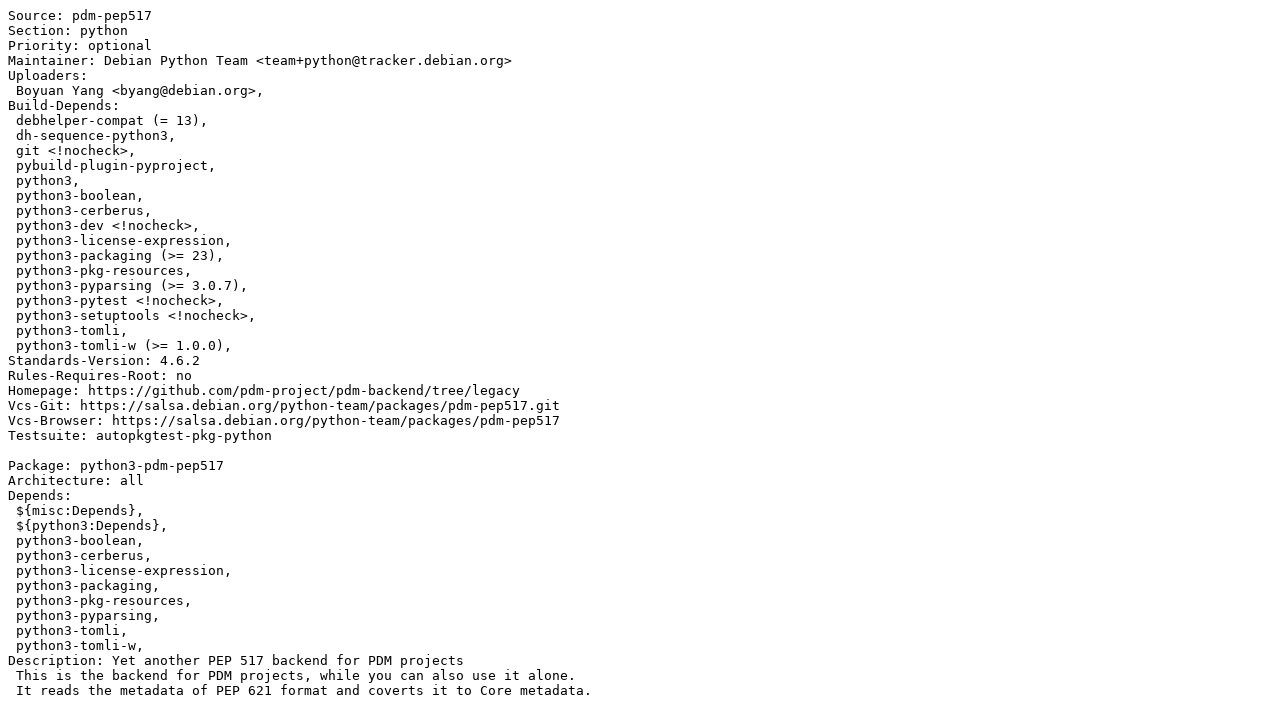

--- FILE ---
content_type: text/plain; charset=utf-8
request_url: https://tracker.debian.org/media/packages/p/pdm-pep517/control-1.1.2ds1-1
body_size: 392
content:
Source: pdm-pep517
Section: python
Priority: optional
Maintainer: Debian Python Team <team+python@tracker.debian.org>
Uploaders:
 Boyuan Yang <byang@debian.org>,
Build-Depends:
 debhelper-compat (= 13),
 dh-sequence-python3,
 git <!nocheck>,
 pybuild-plugin-pyproject,
 python3,
 python3-boolean,
 python3-cerberus,
 python3-dev <!nocheck>,
 python3-license-expression,
 python3-packaging (>= 23),
 python3-pkg-resources,
 python3-pyparsing (>= 3.0.7),
 python3-pytest <!nocheck>,
 python3-setuptools <!nocheck>,
 python3-tomli,
 python3-tomli-w (>= 1.0.0),
Standards-Version: 4.6.2
Rules-Requires-Root: no
Homepage: https://github.com/pdm-project/pdm-backend/tree/legacy
Vcs-Git: https://salsa.debian.org/python-team/packages/pdm-pep517.git
Vcs-Browser: https://salsa.debian.org/python-team/packages/pdm-pep517
Testsuite: autopkgtest-pkg-python

Package: python3-pdm-pep517
Architecture: all
Depends:
 ${misc:Depends},
 ${python3:Depends},
 python3-boolean,
 python3-cerberus,
 python3-license-expression,
 python3-packaging,
 python3-pkg-resources,
 python3-pyparsing,
 python3-tomli,
 python3-tomli-w,
Description: Yet another PEP 517 backend for PDM projects
 This is the backend for PDM projects, while you can also use it alone.
 It reads the metadata of PEP 621 format and coverts it to Core metadata.
